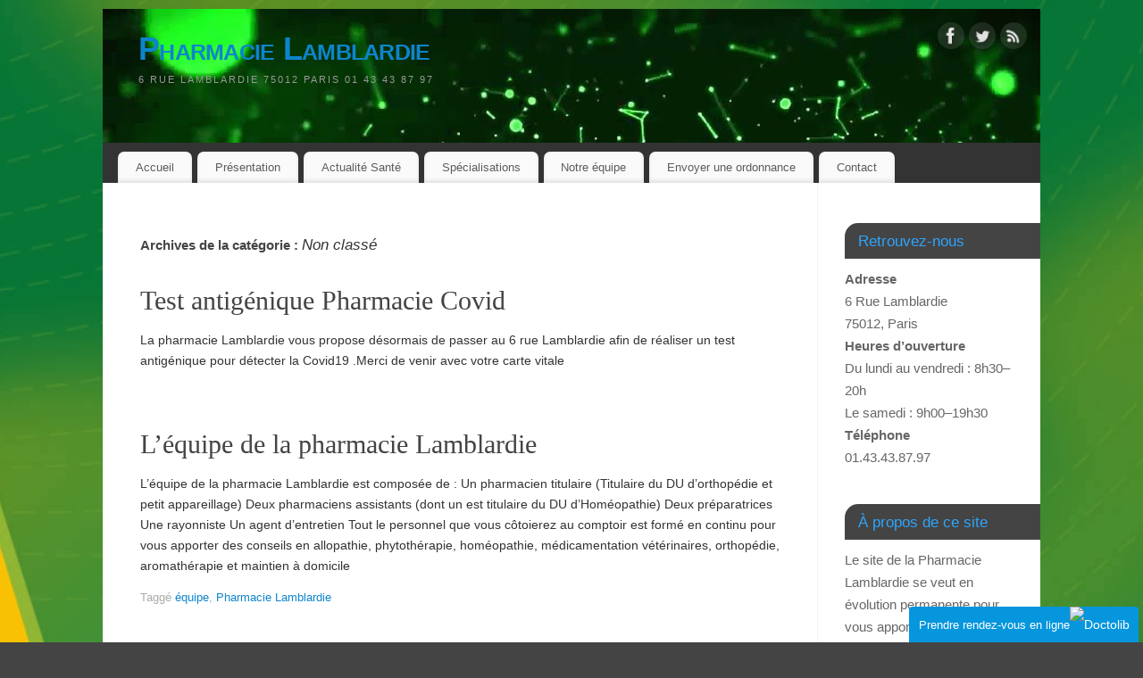

--- FILE ---
content_type: text/html; charset=UTF-8
request_url: http://pharmacie-lamblardie.fr/blog/category/non-classe/
body_size: 11473
content:
<!DOCTYPE html>
<html lang="fr-FR">
<head>
<meta http-equiv="Content-Type" content="text/html; charset=UTF-8" />
<meta name="viewport" content="width=device-width, user-scalable=no, initial-scale=1.0, minimum-scale=1.0, maximum-scale=1.0">
<link rel="profile" href="http://gmpg.org/xfn/11" />
<link rel="pingback" href="http://pharmacie-lamblardie.fr/xmlrpc.php" />
<meta name='robots' content='index, follow, max-image-preview:large, max-snippet:-1, max-video-preview:-1' />

	<!-- This site is optimized with the Yoast SEO plugin v26.7 - https://yoast.com/wordpress/plugins/seo/ -->
	<title>Non classé Archives - Pharmacie Lamblardie</title>
	<link rel="canonical" href="http://pharmacie-lamblardie.fr/blog/category/non-classe/" />
	<meta property="og:locale" content="fr_FR" />
	<meta property="og:type" content="article" />
	<meta property="og:title" content="Non classé Archives - Pharmacie Lamblardie" />
	<meta property="og:url" content="http://pharmacie-lamblardie.fr/blog/category/non-classe/" />
	<meta property="og:site_name" content="Pharmacie Lamblardie" />
	<meta name="twitter:card" content="summary_large_image" />
	<script type="application/ld+json" class="yoast-schema-graph">{"@context":"https://schema.org","@graph":[{"@type":"CollectionPage","@id":"http://pharmacie-lamblardie.fr/blog/category/non-classe/","url":"http://pharmacie-lamblardie.fr/blog/category/non-classe/","name":"Non classé Archives - Pharmacie Lamblardie","isPartOf":{"@id":"https://pharmacie-lamblardie.fr/blog/#website"},"breadcrumb":{"@id":"http://pharmacie-lamblardie.fr/blog/category/non-classe/#breadcrumb"},"inLanguage":"fr-FR"},{"@type":"BreadcrumbList","@id":"http://pharmacie-lamblardie.fr/blog/category/non-classe/#breadcrumb","itemListElement":[{"@type":"ListItem","position":1,"name":"Accueil","item":"https://pharmacie-lamblardie.fr/blog/"},{"@type":"ListItem","position":2,"name":"Non classé"}]},{"@type":"WebSite","@id":"https://pharmacie-lamblardie.fr/blog/#website","url":"https://pharmacie-lamblardie.fr/blog/","name":"Pharmacie Lamblardie","description":"6 Rue lamblardie 75012 Paris 01 43 43 87 97","publisher":{"@id":"https://pharmacie-lamblardie.fr/blog/#organization"},"potentialAction":[{"@type":"SearchAction","target":{"@type":"EntryPoint","urlTemplate":"https://pharmacie-lamblardie.fr/blog/?s={search_term_string}"},"query-input":{"@type":"PropertyValueSpecification","valueRequired":true,"valueName":"search_term_string"}}],"inLanguage":"fr-FR"},{"@type":"Organization","@id":"https://pharmacie-lamblardie.fr/blog/#organization","name":"Pharmacie Lamblardie","url":"https://pharmacie-lamblardie.fr/blog/","logo":{"@type":"ImageObject","inLanguage":"fr-FR","@id":"https://pharmacie-lamblardie.fr/blog/#/schema/logo/image/","url":"http://pharmacie-lamblardie.fr/wp-content/uploads/2017/11/caducee-pharmacien.png","contentUrl":"http://pharmacie-lamblardie.fr/wp-content/uploads/2017/11/caducee-pharmacien.png","width":351,"height":396,"caption":"Pharmacie Lamblardie"},"image":{"@id":"https://pharmacie-lamblardie.fr/blog/#/schema/logo/image/"}}]}</script>
	<!-- / Yoast SEO plugin. -->


<link rel="alternate" type="application/rss+xml" title="Pharmacie Lamblardie &raquo; Flux" href="http://pharmacie-lamblardie.fr/blog/feed/" />
<link rel="alternate" type="application/rss+xml" title="Pharmacie Lamblardie &raquo; Flux des commentaires" href="http://pharmacie-lamblardie.fr/blog/comments/feed/" />
<link rel="alternate" type="application/rss+xml" title="Pharmacie Lamblardie &raquo; Flux de la catégorie Non classé" href="http://pharmacie-lamblardie.fr/blog/category/non-classe/feed/" />
<style id='wp-img-auto-sizes-contain-inline-css' type='text/css'>
img:is([sizes=auto i],[sizes^="auto," i]){contain-intrinsic-size:3000px 1500px}
/*# sourceURL=wp-img-auto-sizes-contain-inline-css */
</style>
<style id='wp-emoji-styles-inline-css' type='text/css'>

	img.wp-smiley, img.emoji {
		display: inline !important;
		border: none !important;
		box-shadow: none !important;
		height: 1em !important;
		width: 1em !important;
		margin: 0 0.07em !important;
		vertical-align: -0.1em !important;
		background: none !important;
		padding: 0 !important;
	}
/*# sourceURL=wp-emoji-styles-inline-css */
</style>
<style id='wp-block-library-inline-css' type='text/css'>
:root{--wp-block-synced-color:#7a00df;--wp-block-synced-color--rgb:122,0,223;--wp-bound-block-color:var(--wp-block-synced-color);--wp-editor-canvas-background:#ddd;--wp-admin-theme-color:#007cba;--wp-admin-theme-color--rgb:0,124,186;--wp-admin-theme-color-darker-10:#006ba1;--wp-admin-theme-color-darker-10--rgb:0,107,160.5;--wp-admin-theme-color-darker-20:#005a87;--wp-admin-theme-color-darker-20--rgb:0,90,135;--wp-admin-border-width-focus:2px}@media (min-resolution:192dpi){:root{--wp-admin-border-width-focus:1.5px}}.wp-element-button{cursor:pointer}:root .has-very-light-gray-background-color{background-color:#eee}:root .has-very-dark-gray-background-color{background-color:#313131}:root .has-very-light-gray-color{color:#eee}:root .has-very-dark-gray-color{color:#313131}:root .has-vivid-green-cyan-to-vivid-cyan-blue-gradient-background{background:linear-gradient(135deg,#00d084,#0693e3)}:root .has-purple-crush-gradient-background{background:linear-gradient(135deg,#34e2e4,#4721fb 50%,#ab1dfe)}:root .has-hazy-dawn-gradient-background{background:linear-gradient(135deg,#faaca8,#dad0ec)}:root .has-subdued-olive-gradient-background{background:linear-gradient(135deg,#fafae1,#67a671)}:root .has-atomic-cream-gradient-background{background:linear-gradient(135deg,#fdd79a,#004a59)}:root .has-nightshade-gradient-background{background:linear-gradient(135deg,#330968,#31cdcf)}:root .has-midnight-gradient-background{background:linear-gradient(135deg,#020381,#2874fc)}:root{--wp--preset--font-size--normal:16px;--wp--preset--font-size--huge:42px}.has-regular-font-size{font-size:1em}.has-larger-font-size{font-size:2.625em}.has-normal-font-size{font-size:var(--wp--preset--font-size--normal)}.has-huge-font-size{font-size:var(--wp--preset--font-size--huge)}.has-text-align-center{text-align:center}.has-text-align-left{text-align:left}.has-text-align-right{text-align:right}.has-fit-text{white-space:nowrap!important}#end-resizable-editor-section{display:none}.aligncenter{clear:both}.items-justified-left{justify-content:flex-start}.items-justified-center{justify-content:center}.items-justified-right{justify-content:flex-end}.items-justified-space-between{justify-content:space-between}.screen-reader-text{border:0;clip-path:inset(50%);height:1px;margin:-1px;overflow:hidden;padding:0;position:absolute;width:1px;word-wrap:normal!important}.screen-reader-text:focus{background-color:#ddd;clip-path:none;color:#444;display:block;font-size:1em;height:auto;left:5px;line-height:normal;padding:15px 23px 14px;text-decoration:none;top:5px;width:auto;z-index:100000}html :where(.has-border-color){border-style:solid}html :where([style*=border-top-color]){border-top-style:solid}html :where([style*=border-right-color]){border-right-style:solid}html :where([style*=border-bottom-color]){border-bottom-style:solid}html :where([style*=border-left-color]){border-left-style:solid}html :where([style*=border-width]){border-style:solid}html :where([style*=border-top-width]){border-top-style:solid}html :where([style*=border-right-width]){border-right-style:solid}html :where([style*=border-bottom-width]){border-bottom-style:solid}html :where([style*=border-left-width]){border-left-style:solid}html :where(img[class*=wp-image-]){height:auto;max-width:100%}:where(figure){margin:0 0 1em}html :where(.is-position-sticky){--wp-admin--admin-bar--position-offset:var(--wp-admin--admin-bar--height,0px)}@media screen and (max-width:600px){html :where(.is-position-sticky){--wp-admin--admin-bar--position-offset:0px}}

/*# sourceURL=wp-block-library-inline-css */
</style><style id='wp-block-paragraph-inline-css' type='text/css'>
.is-small-text{font-size:.875em}.is-regular-text{font-size:1em}.is-large-text{font-size:2.25em}.is-larger-text{font-size:3em}.has-drop-cap:not(:focus):first-letter{float:left;font-size:8.4em;font-style:normal;font-weight:100;line-height:.68;margin:.05em .1em 0 0;text-transform:uppercase}body.rtl .has-drop-cap:not(:focus):first-letter{float:none;margin-left:.1em}p.has-drop-cap.has-background{overflow:hidden}:root :where(p.has-background){padding:1.25em 2.375em}:where(p.has-text-color:not(.has-link-color)) a{color:inherit}p.has-text-align-left[style*="writing-mode:vertical-lr"],p.has-text-align-right[style*="writing-mode:vertical-rl"]{rotate:180deg}
/*# sourceURL=http://pharmacie-lamblardie.fr/wp-includes/blocks/paragraph/style.min.css */
</style>
<style id='global-styles-inline-css' type='text/css'>
:root{--wp--preset--aspect-ratio--square: 1;--wp--preset--aspect-ratio--4-3: 4/3;--wp--preset--aspect-ratio--3-4: 3/4;--wp--preset--aspect-ratio--3-2: 3/2;--wp--preset--aspect-ratio--2-3: 2/3;--wp--preset--aspect-ratio--16-9: 16/9;--wp--preset--aspect-ratio--9-16: 9/16;--wp--preset--color--black: #000000;--wp--preset--color--cyan-bluish-gray: #abb8c3;--wp--preset--color--white: #ffffff;--wp--preset--color--pale-pink: #f78da7;--wp--preset--color--vivid-red: #cf2e2e;--wp--preset--color--luminous-vivid-orange: #ff6900;--wp--preset--color--luminous-vivid-amber: #fcb900;--wp--preset--color--light-green-cyan: #7bdcb5;--wp--preset--color--vivid-green-cyan: #00d084;--wp--preset--color--pale-cyan-blue: #8ed1fc;--wp--preset--color--vivid-cyan-blue: #0693e3;--wp--preset--color--vivid-purple: #9b51e0;--wp--preset--gradient--vivid-cyan-blue-to-vivid-purple: linear-gradient(135deg,rgb(6,147,227) 0%,rgb(155,81,224) 100%);--wp--preset--gradient--light-green-cyan-to-vivid-green-cyan: linear-gradient(135deg,rgb(122,220,180) 0%,rgb(0,208,130) 100%);--wp--preset--gradient--luminous-vivid-amber-to-luminous-vivid-orange: linear-gradient(135deg,rgb(252,185,0) 0%,rgb(255,105,0) 100%);--wp--preset--gradient--luminous-vivid-orange-to-vivid-red: linear-gradient(135deg,rgb(255,105,0) 0%,rgb(207,46,46) 100%);--wp--preset--gradient--very-light-gray-to-cyan-bluish-gray: linear-gradient(135deg,rgb(238,238,238) 0%,rgb(169,184,195) 100%);--wp--preset--gradient--cool-to-warm-spectrum: linear-gradient(135deg,rgb(74,234,220) 0%,rgb(151,120,209) 20%,rgb(207,42,186) 40%,rgb(238,44,130) 60%,rgb(251,105,98) 80%,rgb(254,248,76) 100%);--wp--preset--gradient--blush-light-purple: linear-gradient(135deg,rgb(255,206,236) 0%,rgb(152,150,240) 100%);--wp--preset--gradient--blush-bordeaux: linear-gradient(135deg,rgb(254,205,165) 0%,rgb(254,45,45) 50%,rgb(107,0,62) 100%);--wp--preset--gradient--luminous-dusk: linear-gradient(135deg,rgb(255,203,112) 0%,rgb(199,81,192) 50%,rgb(65,88,208) 100%);--wp--preset--gradient--pale-ocean: linear-gradient(135deg,rgb(255,245,203) 0%,rgb(182,227,212) 50%,rgb(51,167,181) 100%);--wp--preset--gradient--electric-grass: linear-gradient(135deg,rgb(202,248,128) 0%,rgb(113,206,126) 100%);--wp--preset--gradient--midnight: linear-gradient(135deg,rgb(2,3,129) 0%,rgb(40,116,252) 100%);--wp--preset--font-size--small: 13px;--wp--preset--font-size--medium: 20px;--wp--preset--font-size--large: 36px;--wp--preset--font-size--x-large: 42px;--wp--preset--spacing--20: 0.44rem;--wp--preset--spacing--30: 0.67rem;--wp--preset--spacing--40: 1rem;--wp--preset--spacing--50: 1.5rem;--wp--preset--spacing--60: 2.25rem;--wp--preset--spacing--70: 3.38rem;--wp--preset--spacing--80: 5.06rem;--wp--preset--shadow--natural: 6px 6px 9px rgba(0, 0, 0, 0.2);--wp--preset--shadow--deep: 12px 12px 50px rgba(0, 0, 0, 0.4);--wp--preset--shadow--sharp: 6px 6px 0px rgba(0, 0, 0, 0.2);--wp--preset--shadow--outlined: 6px 6px 0px -3px rgb(255, 255, 255), 6px 6px rgb(0, 0, 0);--wp--preset--shadow--crisp: 6px 6px 0px rgb(0, 0, 0);}:where(.is-layout-flex){gap: 0.5em;}:where(.is-layout-grid){gap: 0.5em;}body .is-layout-flex{display: flex;}.is-layout-flex{flex-wrap: wrap;align-items: center;}.is-layout-flex > :is(*, div){margin: 0;}body .is-layout-grid{display: grid;}.is-layout-grid > :is(*, div){margin: 0;}:where(.wp-block-columns.is-layout-flex){gap: 2em;}:where(.wp-block-columns.is-layout-grid){gap: 2em;}:where(.wp-block-post-template.is-layout-flex){gap: 1.25em;}:where(.wp-block-post-template.is-layout-grid){gap: 1.25em;}.has-black-color{color: var(--wp--preset--color--black) !important;}.has-cyan-bluish-gray-color{color: var(--wp--preset--color--cyan-bluish-gray) !important;}.has-white-color{color: var(--wp--preset--color--white) !important;}.has-pale-pink-color{color: var(--wp--preset--color--pale-pink) !important;}.has-vivid-red-color{color: var(--wp--preset--color--vivid-red) !important;}.has-luminous-vivid-orange-color{color: var(--wp--preset--color--luminous-vivid-orange) !important;}.has-luminous-vivid-amber-color{color: var(--wp--preset--color--luminous-vivid-amber) !important;}.has-light-green-cyan-color{color: var(--wp--preset--color--light-green-cyan) !important;}.has-vivid-green-cyan-color{color: var(--wp--preset--color--vivid-green-cyan) !important;}.has-pale-cyan-blue-color{color: var(--wp--preset--color--pale-cyan-blue) !important;}.has-vivid-cyan-blue-color{color: var(--wp--preset--color--vivid-cyan-blue) !important;}.has-vivid-purple-color{color: var(--wp--preset--color--vivid-purple) !important;}.has-black-background-color{background-color: var(--wp--preset--color--black) !important;}.has-cyan-bluish-gray-background-color{background-color: var(--wp--preset--color--cyan-bluish-gray) !important;}.has-white-background-color{background-color: var(--wp--preset--color--white) !important;}.has-pale-pink-background-color{background-color: var(--wp--preset--color--pale-pink) !important;}.has-vivid-red-background-color{background-color: var(--wp--preset--color--vivid-red) !important;}.has-luminous-vivid-orange-background-color{background-color: var(--wp--preset--color--luminous-vivid-orange) !important;}.has-luminous-vivid-amber-background-color{background-color: var(--wp--preset--color--luminous-vivid-amber) !important;}.has-light-green-cyan-background-color{background-color: var(--wp--preset--color--light-green-cyan) !important;}.has-vivid-green-cyan-background-color{background-color: var(--wp--preset--color--vivid-green-cyan) !important;}.has-pale-cyan-blue-background-color{background-color: var(--wp--preset--color--pale-cyan-blue) !important;}.has-vivid-cyan-blue-background-color{background-color: var(--wp--preset--color--vivid-cyan-blue) !important;}.has-vivid-purple-background-color{background-color: var(--wp--preset--color--vivid-purple) !important;}.has-black-border-color{border-color: var(--wp--preset--color--black) !important;}.has-cyan-bluish-gray-border-color{border-color: var(--wp--preset--color--cyan-bluish-gray) !important;}.has-white-border-color{border-color: var(--wp--preset--color--white) !important;}.has-pale-pink-border-color{border-color: var(--wp--preset--color--pale-pink) !important;}.has-vivid-red-border-color{border-color: var(--wp--preset--color--vivid-red) !important;}.has-luminous-vivid-orange-border-color{border-color: var(--wp--preset--color--luminous-vivid-orange) !important;}.has-luminous-vivid-amber-border-color{border-color: var(--wp--preset--color--luminous-vivid-amber) !important;}.has-light-green-cyan-border-color{border-color: var(--wp--preset--color--light-green-cyan) !important;}.has-vivid-green-cyan-border-color{border-color: var(--wp--preset--color--vivid-green-cyan) !important;}.has-pale-cyan-blue-border-color{border-color: var(--wp--preset--color--pale-cyan-blue) !important;}.has-vivid-cyan-blue-border-color{border-color: var(--wp--preset--color--vivid-cyan-blue) !important;}.has-vivid-purple-border-color{border-color: var(--wp--preset--color--vivid-purple) !important;}.has-vivid-cyan-blue-to-vivid-purple-gradient-background{background: var(--wp--preset--gradient--vivid-cyan-blue-to-vivid-purple) !important;}.has-light-green-cyan-to-vivid-green-cyan-gradient-background{background: var(--wp--preset--gradient--light-green-cyan-to-vivid-green-cyan) !important;}.has-luminous-vivid-amber-to-luminous-vivid-orange-gradient-background{background: var(--wp--preset--gradient--luminous-vivid-amber-to-luminous-vivid-orange) !important;}.has-luminous-vivid-orange-to-vivid-red-gradient-background{background: var(--wp--preset--gradient--luminous-vivid-orange-to-vivid-red) !important;}.has-very-light-gray-to-cyan-bluish-gray-gradient-background{background: var(--wp--preset--gradient--very-light-gray-to-cyan-bluish-gray) !important;}.has-cool-to-warm-spectrum-gradient-background{background: var(--wp--preset--gradient--cool-to-warm-spectrum) !important;}.has-blush-light-purple-gradient-background{background: var(--wp--preset--gradient--blush-light-purple) !important;}.has-blush-bordeaux-gradient-background{background: var(--wp--preset--gradient--blush-bordeaux) !important;}.has-luminous-dusk-gradient-background{background: var(--wp--preset--gradient--luminous-dusk) !important;}.has-pale-ocean-gradient-background{background: var(--wp--preset--gradient--pale-ocean) !important;}.has-electric-grass-gradient-background{background: var(--wp--preset--gradient--electric-grass) !important;}.has-midnight-gradient-background{background: var(--wp--preset--gradient--midnight) !important;}.has-small-font-size{font-size: var(--wp--preset--font-size--small) !important;}.has-medium-font-size{font-size: var(--wp--preset--font-size--medium) !important;}.has-large-font-size{font-size: var(--wp--preset--font-size--large) !important;}.has-x-large-font-size{font-size: var(--wp--preset--font-size--x-large) !important;}
/*# sourceURL=global-styles-inline-css */
</style>

<style id='classic-theme-styles-inline-css' type='text/css'>
/*! This file is auto-generated */
.wp-block-button__link{color:#fff;background-color:#32373c;border-radius:9999px;box-shadow:none;text-decoration:none;padding:calc(.667em + 2px) calc(1.333em + 2px);font-size:1.125em}.wp-block-file__button{background:#32373c;color:#fff;text-decoration:none}
/*# sourceURL=/wp-includes/css/classic-themes.min.css */
</style>
<link rel='stylesheet' id='mantra-style-css' href='http://pharmacie-lamblardie.fr/wp-content/themes/mantra/style.css?ver=3.3.2' type='text/css' media='all' />
<style id='mantra-style-inline-css' type='text/css'>
 #wrapper { max-width: 1050px; } #content { width: 100%; max-width:800px; max-width: calc( 100% - 250px ); } #primary, #secondary { width:250px; } #primary .widget-title, #secondary .widget-title { margin-right: -2em; text-align: left; } html { font-size:14px; } body, input, textarea {font-family:Segoe UI, Arial, sans-serif; } #content h1.entry-title a, #content h2.entry-title a, #content h1.entry-title, #content h2.entry-title, #front-text1 h2, #front-text2 h2 {font-family:Georgia, Times New Roman, Times, serif; } .widget-area {font-family:Helvetica, sans-serif; } .entry-content h1, .entry-content h2, .entry-content h3, .entry-content h4, .entry-content h5, .entry-content h6 {font-family:Georgia, Times New Roman, Times, serif; } .nocomments, .nocomments2 {display:none;} #header-container > div { margin-top:20px; } #header-container > div { margin-left:40px; } body { background-color:#444444 !important; } #header { background-color:#333333; } #footer { background-color:#222222; } #footer2 { background-color:#171717; } #site-title span a { color:#0D85CC; } #site-description { color:#999999; } #content, .column-text, #front-text3, #front-text4 { color:#333333 ;} .widget-area a:link, .widget-area a:visited, a:link, a:visited ,#searchform #s:hover, #container #s:hover, #access a:hover, #wp-calendar tbody td a, #site-info a, #site-copyright a, #access li:hover > a, #access ul ul:hover > a { color:#0D85CC; } a:hover, .entry-meta a:hover, .entry-utility a:hover, .widget-area a:hover { color:#12a7ff; } #content .entry-title a, #content .entry-title, #content h1, #content h2, #content h3, #content h4, #content h5, #content h6 { color:#444444; } #content .entry-title a:hover { color:#000000; } .widget-title { background-color:#444444; } .widget-title { color:#2EA5FD; } #footer-widget-area .widget-title { color:#0C85CD; } #footer-widget-area a { color:#666666; } #footer-widget-area a:hover { color:#888888; } body .wp-caption { background-image:url(http://pharmacie-lamblardie.fr/wp-content/themes/mantra/resources/images/pins/Pin2.png); } .entry-meta .bl_sep { display:none; } .entry-meta time.onDate { display:none; } .entry-meta .comments-link, .entry-meta2 .comments-link { display:none; } .entry-meta .author { display:none; } .entry-meta span.bl_categ, .entry-meta2 span.bl_categ { display:none; } .entry-utility span.bl_bookmark { display:none; } .entry-content p:not(:last-child), .entry-content ul, .entry-summary ul, .entry-content ol, .entry-summary ol { margin-bottom:1.5em;} .entry-meta .entry-time { display:none; } #content .entry-meta, #content .entry-header div.entry-meta2 > * { display:none; } #branding { height:150px ;} 
/* Mantra Custom CSS */
/*# sourceURL=mantra-style-inline-css */
</style>
<link rel='stylesheet' id='mantra-mobile-css' href='http://pharmacie-lamblardie.fr/wp-content/themes/mantra/resources/css/style-mobile.css?ver=3.3.2' type='text/css' media='all' />
<script type="text/javascript" src="http://pharmacie-lamblardie.fr/wp-includes/js/jquery/jquery.min.js?ver=3.7.1" id="jquery-core-js"></script>
<script type="text/javascript" src="http://pharmacie-lamblardie.fr/wp-includes/js/jquery/jquery-migrate.min.js?ver=3.4.1" id="jquery-migrate-js"></script>
<script type="text/javascript" id="mantra-frontend-js-extra">
/* <![CDATA[ */
var mantra_options = {"responsive":"1","image_class":"imageSeven","equalize_sidebars":"0"};
//# sourceURL=mantra-frontend-js-extra
/* ]]> */
</script>
<script type="text/javascript" src="http://pharmacie-lamblardie.fr/wp-content/themes/mantra/resources/js/frontend.js?ver=3.3.2" id="mantra-frontend-js"></script>
<link rel="https://api.w.org/" href="http://pharmacie-lamblardie.fr/blog/wp-json/" /><link rel="alternate" title="JSON" type="application/json" href="http://pharmacie-lamblardie.fr/blog/wp-json/wp/v2/categories/1" /><link rel="EditURI" type="application/rsd+xml" title="RSD" href="http://pharmacie-lamblardie.fr/xmlrpc.php?rsd" />
<meta name="generator" content="WordPress 6.9" />
<!--[if lte IE 8]> <style type="text/css" media="screen"> #access ul li, .edit-link a , #footer-widget-area .widget-title, .entry-meta,.entry-meta .comments-link, .short-button-light, .short-button-dark ,.short-button-color ,blockquote { position:relative; behavior: url(http://pharmacie-lamblardie.fr/wp-content/themes/mantra/resources/js/PIE/PIE.php); } #access ul ul { -pie-box-shadow:0px 5px 5px #999; } #access ul li.current_page_item, #access ul li.current-menu-item , #access ul li ,#access ul ul ,#access ul ul li, .commentlist li.comment ,.commentlist .avatar, .nivo-caption, .theme-default .nivoSlider { behavior: url(http://pharmacie-lamblardie.fr/wp-content/themes/mantra/resources/js/PIE/PIE.php); } </style> <![endif]--><style type="text/css" id="custom-background-css">
body.custom-background { background-color: #2a5909; background-image: url("http://pharmacie-lamblardie.fr/wp-content/uploads/2017/12/fond.jpg"); background-position: center center; background-size: cover; background-repeat: no-repeat; background-attachment: scroll; }
</style>
	<!--[if lt IE 9]>
	<script>
	document.createElement('header');
	document.createElement('nav');
	document.createElement('section');
	document.createElement('article');
	document.createElement('aside');
	document.createElement('footer');
	document.createElement('hgroup');
	</script>
	<![endif]--> </head>
<body class="archive category category-non-classe category-1 custom-background wp-theme-mantra mantra-image-seven mantra-caption-light mantra-hratio-0 mantra-sidebar-right mantra-menu-left">
	    <div id="toTop"><i class="crycon-back2top"></i> </div>
		
<div id="wrapper" class="hfeed">


<header id="header">

		<div id="masthead">

			<div id="branding" role="banner" >

				<img id="bg_image" alt="Pharmacie Lamblardie" title="Pharmacie Lamblardie" src="http://pharmacie-lamblardie.fr/wp-content/uploads/2017/12/cropped-maxresdefault.jpg" />
	<div id="header-container">

				<div>
				<div id="site-title">
					<span> <a href="http://pharmacie-lamblardie.fr/blog/" title="Pharmacie Lamblardie" rel="home">Pharmacie Lamblardie</a> </span>
				</div>
				<div id="site-description" >6 Rue lamblardie 75012 Paris 01 43 43 87 97</div>
			</div> 	<div class="socials" id="sheader">
	
			<a target="_blank" rel="nofollow" href="#" class="socialicons social-Facebook" title="Facebook">
				<img alt="Facebook" src="http://pharmacie-lamblardie.fr/wp-content/themes/mantra/resources/images/socials/Facebook.png" />
			</a>
            
			<a target="_blank" rel="nofollow" href="#" class="socialicons social-Twitter" title="Twitter">
				<img alt="Twitter" src="http://pharmacie-lamblardie.fr/wp-content/themes/mantra/resources/images/socials/Twitter.png" />
			</a>
            
			<a target="_blank" rel="nofollow" href="#" class="socialicons social-RSS" title="RSS">
				<img alt="RSS" src="http://pharmacie-lamblardie.fr/wp-content/themes/mantra/resources/images/socials/RSS.png" />
			</a>
            	</div>
		</div> <!-- #header-container -->
					<div style="clear:both;"></div>

			</div><!-- #branding -->

            <a id="nav-toggle"><span>&nbsp; Menu</span></a>
			<nav id="access" class="jssafe" role="navigation">

					<div class="skip-link screen-reader-text"><a href="#content" title="Aller au contenu principal">Aller au contenu principal</a></div>
	<div class="menu"><ul id="prime_nav" class="menu"><li id="menu-item-86" class="menu-item menu-item-type-custom menu-item-object-custom menu-item-home menu-item-86"><a href="http://pharmacie-lamblardie.fr/blog/">Accueil</a></li>
<li id="menu-item-123" class="menu-item menu-item-type-post_type menu-item-object-page menu-item-123"><a href="http://pharmacie-lamblardie.fr/blog/accueil/">Présentation</a></li>
<li id="menu-item-140" class="menu-item menu-item-type-taxonomy menu-item-object-category menu-item-140"><a href="http://pharmacie-lamblardie.fr/blog/category/acutalite-sante/">Actualité Santé</a></li>
<li id="menu-item-75" class="menu-item menu-item-type-taxonomy menu-item-object-category menu-item-has-children menu-item-75"><a href="http://pharmacie-lamblardie.fr/blog/category/specialisations-de-la-pharmacie/">Spécialisations</a>
<ul class="sub-menu">
	<li id="menu-item-76" class="menu-item menu-item-type-post_type menu-item-object-post menu-item-76"><a href="http://pharmacie-lamblardie.fr/blog/orthopedie-petit-appareillage/">Orthopédie – Petit appareillage</a></li>
	<li id="menu-item-87" class="menu-item menu-item-type-post_type menu-item-object-post menu-item-87"><a href="http://pharmacie-lamblardie.fr/blog/homeopathie/">[Diplôme universitaire] Homéopathie</a></li>
	<li id="menu-item-156" class="menu-item menu-item-type-post_type menu-item-object-post menu-item-156"><a href="http://pharmacie-lamblardie.fr/blog/locations-maintien-a-domicile/">Locations et maintien à domicile</a></li>
</ul>
</li>
<li id="menu-item-91" class="menu-item menu-item-type-post_type menu-item-object-post menu-item-91"><a href="http://pharmacie-lamblardie.fr/blog/lequipe-de-pharmacie-lamblardie/">Notre équipe</a></li>
<li id="menu-item-95" class="menu-item menu-item-type-post_type menu-item-object-page menu-item-95"><a href="http://pharmacie-lamblardie.fr/blog/envoyer-une-ordonnance/">Envoyer une ordonnance</a></li>
<li id="menu-item-78" class="menu-item menu-item-type-post_type menu-item-object-page menu-item-78"><a href="http://pharmacie-lamblardie.fr/blog/contact/">Contact</a></li>
</ul></div>
			</nav><!-- #access -->

		</div><!-- #masthead -->

	<div style="clear:both;"> </div>

</header><!-- #header -->
<div id="main" class="main">
	<div  id="forbottom" >
		
		<div style="clear:both;"> </div>

		
		<section id="container">
			<div id="content" role="main">
			
			
				<header class="page-header">
					<h1 class="page-title">Archives de la catégorie&nbsp;: <span>Non classé</span></h1>

									</header>

				
								
					
	<article id="post-159" class="post-159 post type-post status-publish format-standard hentry category-non-classe">
		<header class="entry-header">	
			<h2 class="entry-title">
				<a href="http://pharmacie-lamblardie.fr/blog/test-antigenique-pharmacie-covid/" title="Permalien vers Test antigénique Pharmacie Covid" rel="bookmark">
					Test antigénique Pharmacie Covid				</a>
			</h2>
						<div class="entry-meta">
				 <span class="author vcard" > de <a class="url fn n" rel="author" href="http://pharmacie-lamblardie.fr/blog/author/admin8821/" title="Afficher tous les articles par Pharmacie">Pharmacie</a> <span class="bl_sep">|</span></span>  <time class="onDate date published" datetime="2020-10-30T17:56:41+01:00"> <a href="http://pharmacie-lamblardie.fr/blog/test-antigenique-pharmacie-covid/" title="17 h 56 min" rel="bookmark"><span class="entry-date">30 octobre 2020</span> <span class="entry-time"> - 17 h 56 min</span></a> </time><span class="bl_sep">|</span><time class="updated"  datetime="2020-12-02T13:28:36+01:00">2 décembre 2020</time> <span class="bl_categ"> <a href="http://pharmacie-lamblardie.fr/blog/category/non-classe/" rel="tag">Non classé</a> </span>  							<div class="comments-link">
				<span>Commentaires fermés<span class="screen-reader-text"> sur Test antigénique Pharmacie Covid</span></span>			</div>
						</div><!-- .entry-meta -->
			
		
		</header><!-- .entry-header -->
						
												<div class="entry-summary">
												<p>La pharmacie Lamblardie vous propose désormais de passer au 6 rue Lamblardie afin de réaliser un test antigénique pour détecter la Covid19 .Merci de venir avec votre carte vitale</p>
						</div><!-- .entry-summary -->
									
				<footer class="entry-meta2">
						</footer><!-- #entry-meta -->

	</article><!-- #post-159 -->
	
	

				
					
	<article id="post-88" class="post-88 post type-post status-publish format-standard has-post-thumbnail hentry category-non-classe tag-equipe tag-pharmacie-lamblardie">
		<header class="entry-header">	
			<h2 class="entry-title">
				<a href="http://pharmacie-lamblardie.fr/blog/lequipe-de-pharmacie-lamblardie/" title="Permalien vers L&rsquo;équipe de la pharmacie Lamblardie" rel="bookmark">
					L&rsquo;équipe de la pharmacie Lamblardie				</a>
			</h2>
						<div class="entry-meta">
				 <span class="author vcard" > de <a class="url fn n" rel="author" href="http://pharmacie-lamblardie.fr/blog/author/admin8821/" title="Afficher tous les articles par Pharmacie">Pharmacie</a> <span class="bl_sep">|</span></span>  <time class="onDate date published" datetime="2017-12-06T21:48:12+01:00"> <a href="http://pharmacie-lamblardie.fr/blog/lequipe-de-pharmacie-lamblardie/" title="21 h 48 min" rel="bookmark"><span class="entry-date">6 décembre 2017</span> <span class="entry-time"> - 21 h 48 min</span></a> </time><span class="bl_sep">|</span><time class="updated"  datetime="2017-12-20T11:51:40+01:00">20 décembre 2017</time> <span class="bl_categ"> <a href="http://pharmacie-lamblardie.fr/blog/category/non-classe/" rel="tag">Non classé</a> </span>  							<div class="comments-link">
				<span>Commentaires fermés<span class="screen-reader-text"> sur L&rsquo;équipe de la pharmacie Lamblardie</span></span>			</div>
						</div><!-- .entry-meta -->
			
		
		</header><!-- .entry-header -->
						
												<div class="entry-summary">
												<p>L&rsquo;équipe de la pharmacie Lamblardie est composée de : Un pharmacien titulaire (Titulaire du DU d&rsquo;orthopédie et petit appareillage) Deux pharmaciens assistants (dont un est titulaire du DU d&rsquo;Homéopathie) Deux préparatrices Une rayonniste Un agent d&rsquo;entretien Tout le personnel que vous côtoierez au comptoir est formé en continu pour vous apporter des conseils en allopathie, phytothérapie, homéopathie, médicamentation vétérinaires, orthopédie, aromathérapie et maintien à domicile</p>
						</div><!-- .entry-summary -->
									
				<footer class="entry-meta2">
		<span class="bl_tagg">Taggé <a href="http://pharmacie-lamblardie.fr/blog/tag/equipe/" rel="tag">équipe</a>, <a href="http://pharmacie-lamblardie.fr/blog/tag/pharmacie-lamblardie/" rel="tag">Pharmacie Lamblardie</a></span>
 									</footer><!-- #entry-meta -->

	</article><!-- #post-88 -->
	
	

				
					
			
						</div><!-- #content -->
				<div id="primary" class="widget-area" role="complementary">

		
		
			<ul class="xoxo">
				<li id="text-2" class="widget-container widget_text"><h3 class="widget-title">Retrouvez-nous</h3>			<div class="textwidget"><p><strong>Adresse</strong><br />
6 Rue Lamblardie<br />
75012, Paris</p>
<p><strong>Heures d’ouverture</strong><br />
Du lundi au vendredi : 8h30–20h<br />
Le samedi : 9h00–19h30</p>
<p><strong>Téléphone<br />
</strong>01.43.43.87.97</p>
</div>
		</li><li id="text-3" class="widget-container widget_text"><h3 class="widget-title">À propos de ce site</h3>			<div class="textwidget"><p>Le site de la Pharmacie Lamblardie se veut en évolution permanente pour vous apporter une riche actualité concernant votre santé et notre quartier. N&rsquo;hésitez pas à nous soumettre vos idées d&rsquo;améliorations.</p>
<p>&nbsp;</p>
</div>
		</li>
		<li id="recent-posts-4" class="widget-container widget_recent_entries">
		<h3 class="widget-title">Nos dernières publications</h3>
		<ul>
											<li>
					<a href="http://pharmacie-lamblardie.fr/blog/test-antigenique-pharmacie-covid/">Test antigénique Pharmacie Covid</a>
									</li>
											<li>
					<a href="http://pharmacie-lamblardie.fr/blog/locations-maintien-a-domicile/">Locations et maintien à domicile</a>
									</li>
											<li>
					<a href="http://pharmacie-lamblardie.fr/blog/medicaments-a-base-de-levothyroxine-france-mise-a-disposition-de-specialite-thyrofix/">Médicaments à base de lévothyroxine en France : mise à disposition de la spécialité Thyrofix</a>
									</li>
											<li>
					<a href="http://pharmacie-lamblardie.fr/blog/lequipe-de-pharmacie-lamblardie/">L&rsquo;équipe de la pharmacie Lamblardie</a>
									</li>
											<li>
					<a href="http://pharmacie-lamblardie.fr/blog/homeopathie/">[Diplôme universitaire] Homéopathie</a>
									</li>
					</ul>

		</li>			</ul>

			<ul class="xoxo">
				<li id="tag_cloud-2" class="widget-container widget_tag_cloud"><h3 class="widget-title">Mots Clefs</h3><div class="tagcloud"><a href="http://pharmacie-lamblardie.fr/blog/tag/boiron/" class="tag-cloud-link tag-link-18 tag-link-position-1" style="font-size: 8pt;" aria-label="boiron (1 élément)">boiron</a>
<a href="http://pharmacie-lamblardie.fr/blog/tag/compression-veineuse/" class="tag-cloud-link tag-link-15 tag-link-position-2" style="font-size: 8pt;" aria-label="compression veineuse (1 élément)">compression veineuse</a>
<a href="http://pharmacie-lamblardie.fr/blog/tag/fauteuil-roulant/" class="tag-cloud-link tag-link-29 tag-link-position-3" style="font-size: 8pt;" aria-label="fauteuil roulant (1 élément)">fauteuil roulant</a>
<a href="http://pharmacie-lamblardie.fr/blog/tag/homeopathie/" class="tag-cloud-link tag-link-16 tag-link-position-4" style="font-size: 8pt;" aria-label="Homéopathie (1 élément)">Homéopathie</a>
<a href="http://pharmacie-lamblardie.fr/blog/tag/insuffisance-veineuse/" class="tag-cloud-link tag-link-14 tag-link-position-5" style="font-size: 8pt;" aria-label="Insuffisance veineuse (1 élément)">Insuffisance veineuse</a>
<a href="http://pharmacie-lamblardie.fr/blog/tag/lit-medicalise/" class="tag-cloud-link tag-link-28 tag-link-position-6" style="font-size: 8pt;" aria-label="lit médicalisé (1 élément)">lit médicalisé</a>
<a href="http://pharmacie-lamblardie.fr/blog/tag/lymphoedeme/" class="tag-cloud-link tag-link-12 tag-link-position-7" style="font-size: 8pt;" aria-label="Lymphoedème (1 élément)">Lymphoedème</a>
<a href="http://pharmacie-lamblardie.fr/blog/tag/levothyrox/" class="tag-cloud-link tag-link-22 tag-link-position-8" style="font-size: 8pt;" aria-label="lévothyrox (1 élément)">lévothyrox</a>
<a href="http://pharmacie-lamblardie.fr/blog/tag/maitien-a-domicile/" class="tag-cloud-link tag-link-27 tag-link-position-9" style="font-size: 8pt;" aria-label="Maitien à domicile (1 élément)">Maitien à domicile</a>
<a href="http://pharmacie-lamblardie.fr/blog/tag/ordre-national/" class="tag-cloud-link tag-link-23 tag-link-position-10" style="font-size: 8pt;" aria-label="ordre national (1 élément)">ordre national</a>
<a href="http://pharmacie-lamblardie.fr/blog/tag/ordre-nation-pharmacien/" class="tag-cloud-link tag-link-24 tag-link-position-11" style="font-size: 8pt;" aria-label="ordre nation pharmacien (1 élément)">ordre nation pharmacien</a>
<a href="http://pharmacie-lamblardie.fr/blog/tag/orthopedie/" class="tag-cloud-link tag-link-10 tag-link-position-12" style="font-size: 8pt;" aria-label="orthopédie (1 élément)">orthopédie</a>
<a href="http://pharmacie-lamblardie.fr/blog/tag/petit-appareillage/" class="tag-cloud-link tag-link-11 tag-link-position-13" style="font-size: 8pt;" aria-label="petit appareillage (1 élément)">petit appareillage</a>
<a href="http://pharmacie-lamblardie.fr/blog/tag/pharmacie/" class="tag-cloud-link tag-link-17 tag-link-position-14" style="font-size: 14.3pt;" aria-label="pharmacie (2 éléments)">pharmacie</a>
<a href="http://pharmacie-lamblardie.fr/blog/tag/pharmacie-lamblardie/" class="tag-cloud-link tag-link-9 tag-link-position-15" style="font-size: 22pt;" aria-label="Pharmacie Lamblardie (4 éléments)">Pharmacie Lamblardie</a>
<a href="http://pharmacie-lamblardie.fr/blog/tag/pharmacien/" class="tag-cloud-link tag-link-25 tag-link-position-16" style="font-size: 8pt;" aria-label="pharmacien (1 élément)">pharmacien</a>
<a href="http://pharmacie-lamblardie.fr/blog/tag/phlebologi/" class="tag-cloud-link tag-link-13 tag-link-position-17" style="font-size: 8pt;" aria-label="Phlébologi (1 élément)">Phlébologi</a>
<a href="http://pharmacie-lamblardie.fr/blog/tag/rocal/" class="tag-cloud-link tag-link-19 tag-link-position-18" style="font-size: 8pt;" aria-label="rocal (1 élément)">rocal</a>
<a href="http://pharmacie-lamblardie.fr/blog/tag/equipe/" class="tag-cloud-link tag-link-20 tag-link-position-19" style="font-size: 8pt;" aria-label="équipe (1 élément)">équipe</a></div>
</li>			</ul>

			
		</div><!-- #primary .widget-area -->

			</section><!-- #primary -->

	<div style="clear:both;"></div>

	</div> <!-- #forbottom -->
	</div><!-- #main -->


	<footer id="footer" role="contentinfo">
		<div id="colophon">
		
			

	<div id="footer-widget-area"  role="complementary"  class="footerfour" >

			<div id="first" class="widget-area">
			<ul class="xoxo">
				<li id="media_image-2" class="widget-container widget_media_image"><img width="266" height="300" src="http://pharmacie-lamblardie.fr/wp-content/uploads/2017/11/caducee-pharmacien-266x300.png" class="image wp-image-17  attachment-medium size-medium" alt="" style="max-width: 100%; height: auto;" decoding="async" loading="lazy" srcset="http://pharmacie-lamblardie.fr/wp-content/uploads/2017/11/caducee-pharmacien-266x300.png 266w, http://pharmacie-lamblardie.fr/wp-content/uploads/2017/11/caducee-pharmacien.png 351w" sizes="auto, (max-width: 266px) 100vw, 266px" /></li><li id="custom_html-3" class="widget_text widget-container widget_custom_html"><div class="textwidget custom-html-widget"><a href="https://www.doctolib.fr/pharmacie/paris/pharmacie-lamblardie?utm_campaign=website-button&amp;utm_source=pharmacie-lamblardie-website-button&amp;utm_medium=referral&amp;utm_content=option-5&amp;utm_term=pharmacie-lamblardie" style="display:block;text-align:center;background-color:#0596DE;color:#ffffff;font-size:14px;overflow:hidden;width:257px;height:40px;border-bottom-right-radius:none;border-bottom-left-radius:none;position:fixed;bottom:0;right:5px;z-index:1000;border-top-left-radius:4px;border-top-right-radius:4px;line-height:40px" target="_blank" data-reactroot=""><span style="font-size:13px">Prendre rendez-vous en ligne</span><img style="height:15px;margin-bottom:3px;vertical-align:middle;width:auto" src="https://pro.doctolib.fr/external_button/doctolib-white-transparent.png" alt="Doctolib"/></a></div></li>			</ul>
		</div><!-- #first .widget-area -->
	
			<div id="second" class="widget-area">
			<ul class="xoxo">
				<li id="text-4" class="widget-container widget_text"><h3 class="widget-title">Retrouvez-nous</h3>			<div class="textwidget"><p><strong>Adresse</strong><br />
6 Rue Lamblardie<br />
75008, Paris</p>
<p>&nbsp;</p>
<p><strong>Heures d’ouverture</strong><br />
Du lundi au vendredi : 9h00–20h<br />
Le samedi : 9h30–19h30</p>
<p>&nbsp;</p>
<p><strong>Téléphone<br />
</strong>01.43.43.87.97</p>
</div>
		</li>			</ul>
		</div><!-- #second .widget-area -->
	
			<div id="third" class="widget-area">
			<ul class="xoxo">
				
		<li id="recent-posts-3" class="widget-container widget_recent_entries">
		<h3 class="widget-title">Nos dernières publications</h3>
		<ul>
											<li>
					<a href="http://pharmacie-lamblardie.fr/blog/test-antigenique-pharmacie-covid/">Test antigénique Pharmacie Covid</a>
									</li>
											<li>
					<a href="http://pharmacie-lamblardie.fr/blog/locations-maintien-a-domicile/">Locations et maintien à domicile</a>
									</li>
											<li>
					<a href="http://pharmacie-lamblardie.fr/blog/medicaments-a-base-de-levothyroxine-france-mise-a-disposition-de-specialite-thyrofix/">Médicaments à base de lévothyroxine en France : mise à disposition de la spécialité Thyrofix</a>
									</li>
											<li>
					<a href="http://pharmacie-lamblardie.fr/blog/lequipe-de-pharmacie-lamblardie/">L&rsquo;équipe de la pharmacie Lamblardie</a>
									</li>
											<li>
					<a href="http://pharmacie-lamblardie.fr/blog/homeopathie/">[Diplôme universitaire] Homéopathie</a>
									</li>
					</ul>

		</li>			</ul>
		</div><!-- #third .widget-area -->
	
			<div id="fourth" class="widget-area">
			<ul class="xoxo">
				<li id="text-7" class="widget-container widget_text"><h3 class="widget-title">Nous contacter</h3>			<div class="textwidget"><p>[contact-form-7 id= »81&Prime; title= »Contact »]</p>
</div>
		</li>			</ul>
		</div><!-- #fourth .widget-area -->
		
	</div><!-- #footer-widget-area -->
			
		</div><!-- #colophon -->

		<div id="footer2">
		
			<div style="text-align:center;clear:both;padding-top:4px;" >
	<a href="http://pharmacie-lamblardie.fr/blog/" title="Pharmacie Lamblardie" rel="home">
		Pharmacie Lamblardie</a> | Fièrement propulsé par <a target="_blank" href="http://www.cryoutcreations.eu/mantra" title="Mantra Theme by Cryout Creations">Mantra</a> &amp; <a target="_blank" href="http://wordpress.org/"
		title="Plate-forme sémantique de publication personnelle">  WordPress.	</a>
</div><!-- #site-info --> 	<div class="socials" id="sfooter">
	
			<a target="_blank" rel="nofollow" href="#" class="socialicons social-Facebook" title="Facebook">
				<img alt="Facebook" src="http://pharmacie-lamblardie.fr/wp-content/themes/mantra/resources/images/socials/Facebook.png" />
			</a>
            
			<a target="_blank" rel="nofollow" href="#" class="socialicons social-Twitter" title="Twitter">
				<img alt="Twitter" src="http://pharmacie-lamblardie.fr/wp-content/themes/mantra/resources/images/socials/Twitter.png" />
			</a>
            
			<a target="_blank" rel="nofollow" href="#" class="socialicons social-RSS" title="RSS">
				<img alt="RSS" src="http://pharmacie-lamblardie.fr/wp-content/themes/mantra/resources/images/socials/RSS.png" />
			</a>
            	</div>
				
		</div><!-- #footer2 -->

	</footer><!-- #footer -->

</div><!-- #wrapper -->

<script type="speculationrules">
{"prefetch":[{"source":"document","where":{"and":[{"href_matches":"/blog/*"},{"not":{"href_matches":["/wp-*.php","/wp-admin/*","/wp-content/uploads/*","/wp-content/*","/wp-content/plugins/*","/wp-content/themes/mantra/*","/blog/*\\?(.+)"]}},{"not":{"selector_matches":"a[rel~=\"nofollow\"]"}},{"not":{"selector_matches":".no-prefetch, .no-prefetch a"}}]},"eagerness":"conservative"}]}
</script>
<script id="wp-emoji-settings" type="application/json">
{"baseUrl":"https://s.w.org/images/core/emoji/17.0.2/72x72/","ext":".png","svgUrl":"https://s.w.org/images/core/emoji/17.0.2/svg/","svgExt":".svg","source":{"concatemoji":"http://pharmacie-lamblardie.fr/wp-includes/js/wp-emoji-release.min.js?ver=6.9"}}
</script>
<script type="module">
/* <![CDATA[ */
/*! This file is auto-generated */
const a=JSON.parse(document.getElementById("wp-emoji-settings").textContent),o=(window._wpemojiSettings=a,"wpEmojiSettingsSupports"),s=["flag","emoji"];function i(e){try{var t={supportTests:e,timestamp:(new Date).valueOf()};sessionStorage.setItem(o,JSON.stringify(t))}catch(e){}}function c(e,t,n){e.clearRect(0,0,e.canvas.width,e.canvas.height),e.fillText(t,0,0);t=new Uint32Array(e.getImageData(0,0,e.canvas.width,e.canvas.height).data);e.clearRect(0,0,e.canvas.width,e.canvas.height),e.fillText(n,0,0);const a=new Uint32Array(e.getImageData(0,0,e.canvas.width,e.canvas.height).data);return t.every((e,t)=>e===a[t])}function p(e,t){e.clearRect(0,0,e.canvas.width,e.canvas.height),e.fillText(t,0,0);var n=e.getImageData(16,16,1,1);for(let e=0;e<n.data.length;e++)if(0!==n.data[e])return!1;return!0}function u(e,t,n,a){switch(t){case"flag":return n(e,"\ud83c\udff3\ufe0f\u200d\u26a7\ufe0f","\ud83c\udff3\ufe0f\u200b\u26a7\ufe0f")?!1:!n(e,"\ud83c\udde8\ud83c\uddf6","\ud83c\udde8\u200b\ud83c\uddf6")&&!n(e,"\ud83c\udff4\udb40\udc67\udb40\udc62\udb40\udc65\udb40\udc6e\udb40\udc67\udb40\udc7f","\ud83c\udff4\u200b\udb40\udc67\u200b\udb40\udc62\u200b\udb40\udc65\u200b\udb40\udc6e\u200b\udb40\udc67\u200b\udb40\udc7f");case"emoji":return!a(e,"\ud83e\u1fac8")}return!1}function f(e,t,n,a){let r;const o=(r="undefined"!=typeof WorkerGlobalScope&&self instanceof WorkerGlobalScope?new OffscreenCanvas(300,150):document.createElement("canvas")).getContext("2d",{willReadFrequently:!0}),s=(o.textBaseline="top",o.font="600 32px Arial",{});return e.forEach(e=>{s[e]=t(o,e,n,a)}),s}function r(e){var t=document.createElement("script");t.src=e,t.defer=!0,document.head.appendChild(t)}a.supports={everything:!0,everythingExceptFlag:!0},new Promise(t=>{let n=function(){try{var e=JSON.parse(sessionStorage.getItem(o));if("object"==typeof e&&"number"==typeof e.timestamp&&(new Date).valueOf()<e.timestamp+604800&&"object"==typeof e.supportTests)return e.supportTests}catch(e){}return null}();if(!n){if("undefined"!=typeof Worker&&"undefined"!=typeof OffscreenCanvas&&"undefined"!=typeof URL&&URL.createObjectURL&&"undefined"!=typeof Blob)try{var e="postMessage("+f.toString()+"("+[JSON.stringify(s),u.toString(),c.toString(),p.toString()].join(",")+"));",a=new Blob([e],{type:"text/javascript"});const r=new Worker(URL.createObjectURL(a),{name:"wpTestEmojiSupports"});return void(r.onmessage=e=>{i(n=e.data),r.terminate(),t(n)})}catch(e){}i(n=f(s,u,c,p))}t(n)}).then(e=>{for(const n in e)a.supports[n]=e[n],a.supports.everything=a.supports.everything&&a.supports[n],"flag"!==n&&(a.supports.everythingExceptFlag=a.supports.everythingExceptFlag&&a.supports[n]);var t;a.supports.everythingExceptFlag=a.supports.everythingExceptFlag&&!a.supports.flag,a.supports.everything||((t=a.source||{}).concatemoji?r(t.concatemoji):t.wpemoji&&t.twemoji&&(r(t.twemoji),r(t.wpemoji)))});
//# sourceURL=http://pharmacie-lamblardie.fr/wp-includes/js/wp-emoji-loader.min.js
/* ]]> */
</script>

</body>
</html>
